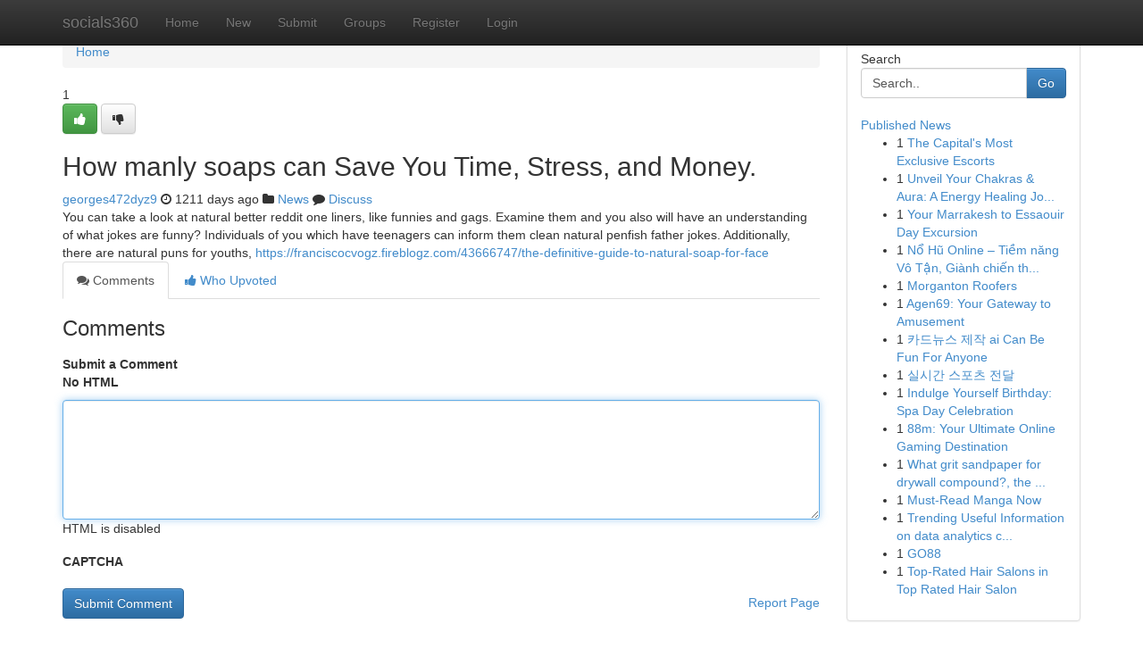

--- FILE ---
content_type: text/html; charset=UTF-8
request_url: https://socials360.com/story2438531/how-manly-soaps-can-save-you-time-stress-and-money
body_size: 5084
content:
<!DOCTYPE html>
<html class="no-js" dir="ltr" xmlns="http://www.w3.org/1999/xhtml" xml:lang="en" lang="en"><head>

<meta http-equiv="Pragma" content="no-cache" />
<meta http-equiv="expires" content="0" />
<meta http-equiv="Content-Type" content="text/html; charset=UTF-8" />	
<title>How manly soaps can Save You Time, Stress, and Money.</title>
<link rel="alternate" type="application/rss+xml" title="socials360.com &raquo; Feeds 1" href="/rssfeeds.php?p=1" />
<link rel="alternate" type="application/rss+xml" title="socials360.com &raquo; Feeds 2" href="/rssfeeds.php?p=2" />
<link rel="alternate" type="application/rss+xml" title="socials360.com &raquo; Feeds 3" href="/rssfeeds.php?p=3" />
<link rel="alternate" type="application/rss+xml" title="socials360.com &raquo; Feeds 4" href="/rssfeeds.php?p=4" />
<link rel="alternate" type="application/rss+xml" title="socials360.com &raquo; Feeds 5" href="/rssfeeds.php?p=5" />
<link rel="alternate" type="application/rss+xml" title="socials360.com &raquo; Feeds 6" href="/rssfeeds.php?p=6" />
<link rel="alternate" type="application/rss+xml" title="socials360.com &raquo; Feeds 7" href="/rssfeeds.php?p=7" />
<link rel="alternate" type="application/rss+xml" title="socials360.com &raquo; Feeds 8" href="/rssfeeds.php?p=8" />
<link rel="alternate" type="application/rss+xml" title="socials360.com &raquo; Feeds 9" href="/rssfeeds.php?p=9" />
<link rel="alternate" type="application/rss+xml" title="socials360.com &raquo; Feeds 10" href="/rssfeeds.php?p=10" />
<meta name="google-site-verification" content="m5VOPfs2gQQcZXCcEfUKlnQfx72o45pLcOl4sIFzzMQ" /><meta name="Language" content="en-us" />
<meta name="viewport" content="width=device-width, initial-scale=1.0">
<meta name="generator" content="Kliqqi" />

          <link rel="stylesheet" type="text/css" href="//netdna.bootstrapcdn.com/bootstrap/3.2.0/css/bootstrap.min.css">
             <link rel="stylesheet" type="text/css" href="https://cdnjs.cloudflare.com/ajax/libs/twitter-bootstrap/3.2.0/css/bootstrap-theme.css">
                <link rel="stylesheet" type="text/css" href="https://cdnjs.cloudflare.com/ajax/libs/font-awesome/4.1.0/css/font-awesome.min.css">
<link rel="stylesheet" type="text/css" href="/templates/bootstrap/css/style.css" media="screen" />

                         <script type="text/javascript" src="https://cdnjs.cloudflare.com/ajax/libs/modernizr/2.6.1/modernizr.min.js"></script>
<script type="text/javascript" src="https://cdnjs.cloudflare.com/ajax/libs/jquery/1.7.2/jquery.min.js"></script>
<style></style>
<link rel="alternate" type="application/rss+xml" title="RSS 2.0" href="/rss"/>
<link rel="icon" href="/favicon.ico" type="image/x-icon"/>
</head>

<body dir="ltr">

<header role="banner" class="navbar navbar-inverse navbar-fixed-top custom_header">
<div class="container">
<div class="navbar-header">
<button data-target=".bs-navbar-collapse" data-toggle="collapse" type="button" class="navbar-toggle">
    <span class="sr-only">Toggle navigation</span>
    <span class="fa fa-ellipsis-v" style="color:white"></span>
</button>
<a class="navbar-brand" href="/">socials360</a>	
</div>
<span style="display: none;"><a href="/forum">forum</a></span>
<nav role="navigation" class="collapse navbar-collapse bs-navbar-collapse">
<ul class="nav navbar-nav">
<li ><a href="/">Home</a></li>
<li ><a href="/new">New</a></li>
<li ><a href="/submit">Submit</a></li>
                    
<li ><a href="/groups"><span>Groups</span></a></li>
<li ><a href="/register"><span>Register</span></a></li>
<li ><a data-toggle="modal" href="#loginModal">Login</a></li>
</ul>
	

</nav>
</div>
</header>
<!-- START CATEGORIES -->
<div class="subnav" id="categories">
<div class="container">
<ul class="nav nav-pills"><li class="category_item"><a  href="/">Home</a></li></ul>
</div>
</div>
<!-- END CATEGORIES -->
	
<div class="container">
	<section id="maincontent"><div class="row"><div class="col-md-9">

<ul class="breadcrumb">
	<li><a href="/">Home</a></li>
</ul>

<div itemscope itemtype="http://schema.org/Article" class="stories" id="xnews-2438531" >


<div class="story_data">
<div class="votebox votebox-published">

<div itemprop="aggregateRating" itemscope itemtype="http://schema.org/AggregateRating" class="vote">
	<div itemprop="ratingCount" class="votenumber">1</div>
<div id="xvote-3" class="votebutton">
<!-- Already Voted -->
<a class="btn btn-default btn-success linkVote_3" href="/login" title=""><i class="fa fa-white fa-thumbs-up"></i></a>
<!-- Bury It -->
<a class="btn btn-default linkVote_3" href="/login"  title="" ><i class="fa fa-thumbs-down"></i></a>


</div>
</div>
</div>
<div class="title" id="title-3">
<span itemprop="name">

<h2 id="list_title"><span>How manly soaps can Save You Time, Stress, and Money.</span></h2></span>	
<span class="subtext">

<span itemprop="author" itemscope itemtype="http://schema.org/Person">
<span itemprop="name">
<a href="/user/georges472dyz9" rel="nofollow">georges472dyz9</a> 
</span></span>
<i class="fa fa-clock-o"></i>
<span itemprop="datePublished">  1211 days ago</span>

<script>
$(document).ready(function(){
    $("#list_title span").click(function(){
		window.open($("#siteurl").attr('href'), '', '');
    });
});
</script>

<i class="fa fa-folder"></i> 
<a href="/groups">News</a>

<span id="ls_comments_url-3">
	<i class="fa fa-comment"></i> <span id="linksummaryDiscuss"><a href="#discuss" class="comments">Discuss</a>&nbsp;</span>
</span> 





</div>
</div>
<span itemprop="articleBody">
<div class="storycontent">
	
<div class="news-body-text" id="ls_contents-3" dir="ltr">
You can take a look at natural better reddit one liners, like funnies and gags. Examine them and you also will have an understanding of what jokes are funny? Individuals of you which have teenagers can inform them clean natural penfish father jokes. Additionally, there are natural puns for youths, <a id="siteurl" target="_blank" href="https://franciscocvogz.fireblogz.com/43666747/the-definitive-guide-to-natural-soap-for-face">https://franciscocvogz.fireblogz.com/43666747/the-definitive-guide-to-natural-soap-for-face</a><div class="clearboth"></div> 
</div>
</div><!-- /.storycontent -->
</span>
</div>

<ul class="nav nav-tabs" id="storytabs">
	<li class="active"><a data-toggle="tab" href="#comments"><i class="fa fa-comments"></i> Comments</a></li>
	<li><a data-toggle="tab" href="#who_voted"><i class="fa fa-thumbs-up"></i> Who Upvoted</a></li>
</ul>


<div id="tabbed" class="tab-content">

<div class="tab-pane fade active in" id="comments" >
<h3>Comments</h3>
<a name="comments" href="#comments"></a>
<ol class="media-list comment-list">

<a name="discuss"></a>
<form action="" method="post" id="thisform" name="mycomment_form">
<div class="form-horizontal">
<fieldset>
<div class="control-group">
<label for="fileInput" class="control-label">Submit a Comment</label>
<div class="controls">

<p class="help-inline"><strong>No HTML  </strong></p>
<textarea autofocus name="comment_content" id="comment_content" class="form-control comment-form" rows="6" /></textarea>
<p class="help-inline">HTML is disabled</p>
</div>
</div>


<script>
var ACPuzzleOptions = {
   theme :  "white",
   lang :  "en"
};
</script>

<div class="control-group">
	<label for="input01" class="control-label">CAPTCHA</label>
	<div class="controls">
	<div id="solvemedia_display">
	<script type="text/javascript" src="https://api.solvemedia.com/papi/challenge.script?k=1G9ho6tcbpytfUxJ0SlrSNt0MjjOB0l2"></script>

	<noscript>
	<iframe src="http://api.solvemedia.com/papi/challenge.noscript?k=1G9ho6tcbpytfUxJ0SlrSNt0MjjOB0l2" height="300" width="500" frameborder="0"></iframe><br/>
	<textarea name="adcopy_challenge" rows="3" cols="40"></textarea>
	<input type="hidden" name="adcopy_response" value="manual_challenge"/>
	</noscript>	
</div>
<br />
</div>
</div>

<div class="form-actions">
	<input type="hidden" name="process" value="newcomment" />
	<input type="hidden" name="randkey" value="75578554" />
	<input type="hidden" name="link_id" value="3" />
	<input type="hidden" name="user_id" value="2" />
	<input type="hidden" name="parrent_comment_id" value="0" />
	<input type="submit" name="submit" value="Submit Comment" class="btn btn-primary" />
	<a href="https://remove.backlinks.live" target="_blank" style="float:right; line-height: 32px;">Report Page</a>
</div>
</fieldset>
</div>
</form>
</ol>
</div>
	
<div class="tab-pane fade" id="who_voted">
<h3>Who Upvoted this Story</h3>
<div class="whovotedwrapper whoupvoted">
<ul>
<li>
<a href="/user/georges472dyz9" rel="nofollow" title="georges472dyz9" class="avatar-tooltip"><img src="/avatars/Avatar_100.png" alt="" align="top" title="" /></a>
</li>
</ul>
</div>
</div>
</div>
<!-- END CENTER CONTENT -->


</div>

<!-- START RIGHT COLUMN -->
<div class="col-md-3">
<div class="panel panel-default">
<div id="rightcol" class="panel-body">
<!-- START FIRST SIDEBAR -->

<!-- START SEARCH BOX -->
<script type="text/javascript">var some_search='Search..';</script>
<div class="search">
<div class="headline">
<div class="sectiontitle">Search</div>
</div>

<form action="/search" method="get" name="thisform-search" class="form-inline search-form" role="form" id="thisform-search" >

<div class="input-group">

<input type="text" class="form-control" tabindex="20" name="search" id="searchsite" value="Search.." onfocus="if(this.value == some_search) {this.value = '';}" onblur="if (this.value == '') {this.value = some_search;}"/>

<span class="input-group-btn">
<button type="submit" tabindex="21" class="btn btn-primary custom_nav_search_button" />Go</button>
</span>
</div>
</form>

<div style="clear:both;"></div>
<br />
</div>
<!-- END SEARCH BOX -->

<!-- START ABOUT BOX -->

	


<div class="headline">
<div class="sectiontitle"><a href="/">Published News</a></div>
</div>
<div class="boxcontent">
<ul class="sidebar-stories">

<li>
<span class="sidebar-vote-number">1</span>	<span class="sidebar-article"><a href="https://socials360.com/story11528071/the-capital-s-most-exclusive-escorts" class="sidebar-title">The Capital&#039;s Most Exclusive Escorts </a></span>
</li>
<li>
<span class="sidebar-vote-number">1</span>	<span class="sidebar-article"><a href="https://socials360.com/story11528070/unveil-your-chakras-aura-a-energy-healing-journey" class="sidebar-title">Unveil Your Chakras &amp; Aura: A Energy Healing Jo...</a></span>
</li>
<li>
<span class="sidebar-vote-number">1</span>	<span class="sidebar-article"><a href="https://socials360.com/story11528069/your-marrakesh-to-essaouir-day-excursion" class="sidebar-title">Your Marrakesh to Essaouir Day Excursion</a></span>
</li>
<li>
<span class="sidebar-vote-number">1</span>	<span class="sidebar-article"><a href="https://socials360.com/story11528068/nổ-hũ-online-tiềm-năng-vô-tận-giành-chiến-thắng-lớn-ngay" class="sidebar-title">Nổ Hũ Online &ndash; Tiềm năng V&ocirc; Tận, Gi&agrave;nh chiến th...</a></span>
</li>
<li>
<span class="sidebar-vote-number">1</span>	<span class="sidebar-article"><a href="https://socials360.com/story11528067/morganton-roofers" class="sidebar-title"> Morganton Roofers</a></span>
</li>
<li>
<span class="sidebar-vote-number">1</span>	<span class="sidebar-article"><a href="https://socials360.com/story11528066/agen69-your-gateway-to-amusement" class="sidebar-title">Agen69: Your Gateway to Amusement</a></span>
</li>
<li>
<span class="sidebar-vote-number">1</span>	<span class="sidebar-article"><a href="https://socials360.com/story11528065/카드뉴스-제작-ai-can-be-fun-for-anyone" class="sidebar-title">카드뉴스 제작 ai Can Be Fun For Anyone</a></span>
</li>
<li>
<span class="sidebar-vote-number">1</span>	<span class="sidebar-article"><a href="https://socials360.com/story11528064/실시간-스포츠-전달" class="sidebar-title">실시간 스포츠 전달</a></span>
</li>
<li>
<span class="sidebar-vote-number">1</span>	<span class="sidebar-article"><a href="https://socials360.com/story11528063/indulge-yourself-birthday-spa-day-celebration" class="sidebar-title">Indulge Yourself Birthday: Spa Day Celebration </a></span>
</li>
<li>
<span class="sidebar-vote-number">1</span>	<span class="sidebar-article"><a href="https://socials360.com/story11528062/88m-your-ultimate-online-gaming-destination" class="sidebar-title">88m: Your Ultimate Online Gaming Destination</a></span>
</li>
<li>
<span class="sidebar-vote-number">1</span>	<span class="sidebar-article"><a href="https://socials360.com/story11528061/what-grit-sandpaper-for-drywall-compound-the-unique-services-solutions-you-must-know" class="sidebar-title">What grit sandpaper for drywall compound?, the ...</a></span>
</li>
<li>
<span class="sidebar-vote-number">1</span>	<span class="sidebar-article"><a href="https://socials360.com/story11528060/must-read-manga-now" class="sidebar-title">Must-Read Manga Now</a></span>
</li>
<li>
<span class="sidebar-vote-number">1</span>	<span class="sidebar-article"><a href="https://socials360.com/story11528059/trending-useful-information-on-data-analytics-courses-in-bangalore-with-placement-you-should-know" class="sidebar-title">Trending Useful Information on data analytics c...</a></span>
</li>
<li>
<span class="sidebar-vote-number">1</span>	<span class="sidebar-article"><a href="https://socials360.com/story11528058/go88" class="sidebar-title">GO88</a></span>
</li>
<li>
<span class="sidebar-vote-number">1</span>	<span class="sidebar-article"><a href="https://socials360.com/story11528057/top-rated-hair-salons-in-top-rated-hair-salon" class="sidebar-title">Top-Rated Hair Salons in Top Rated Hair Salon</a></span>
</li>

</ul>
</div>

<!-- END SECOND SIDEBAR -->
</div>
</div>
</div>
<!-- END RIGHT COLUMN -->
</div></section>
<hr>

<!--googleoff: all-->
<footer class="footer">
<div id="footer">
<span class="subtext"> Copyright &copy; 2026 | <a href="/search">Advanced Search</a> 
| <a href="/">Live</a>
| <a href="/">Tag Cloud</a>
| <a href="/">Top Users</a>
| Made with <a href="#" rel="nofollow" target="_blank">Kliqqi CMS</a> 
| <a href="/rssfeeds.php?p=1">All RSS Feeds</a> 
</span>
</div>
</footer>
<!--googleon: all-->


</div>
	
<!-- START UP/DOWN VOTING JAVASCRIPT -->
	
<script>
var my_base_url='http://socials360.com';
var my_kliqqi_base='';
var anonymous_vote = false;
var Voting_Method = '1';
var KLIQQI_Visual_Vote_Cast = "Voted";
var KLIQQI_Visual_Vote_Report = "Buried";
var KLIQQI_Visual_Vote_For_It = "Vote";
var KLIQQI_Visual_Comment_ThankYou_Rating = "Thank you for rating this comment.";


</script>
<!-- END UP/DOWN VOTING JAVASCRIPT -->


<script type="text/javascript" src="https://cdnjs.cloudflare.com/ajax/libs/jqueryui/1.8.23/jquery-ui.min.js"></script>
<link href="https://cdnjs.cloudflare.com/ajax/libs/jqueryui/1.8.23/themes/base/jquery-ui.css" media="all" rel="stylesheet" type="text/css" />




             <script type="text/javascript" src="https://cdnjs.cloudflare.com/ajax/libs/twitter-bootstrap/3.2.0/js/bootstrap.min.js"></script>

<!-- Login Modal -->
<div class="modal fade" id="loginModal" tabindex="-1" role="dialog">
<div class="modal-dialog">
<div class="modal-content">
<div class="modal-header">
<button type="button" class="close" data-dismiss="modal" aria-hidden="true">&times;</button>
<h4 class="modal-title">Login</h4>
</div>
<div class="modal-body">
<div class="control-group">
<form id="signin" action="/login?return=/story2438531/how-manly-soaps-can-save-you-time-stress-and-money" method="post">

<div style="login_modal_username">
	<label for="username">Username/Email</label><input id="username" name="username" class="form-control" value="" title="username" tabindex="1" type="text">
</div>
<div class="login_modal_password">
	<label for="password">Password</label><input id="password" name="password" class="form-control" value="" title="password" tabindex="2" type="password">
</div>
<div class="login_modal_remember">
<div class="login_modal_remember_checkbox">
	<input id="remember" style="float:left;margin-right:5px;" name="persistent" value="1" tabindex="3" type="checkbox">
</div>
<div class="login_modal_remember_label">
	<label for="remember" style="">Remember</label>
</div>
<div style="clear:both;"></div>
</div>
<div class="login_modal_login">
	<input type="hidden" name="processlogin" value="1"/>
	<input type="hidden" name="return" value=""/>
	<input class="btn btn-primary col-md-12" id="signin_submit" value="Sign In" tabindex="4" type="submit">
</div>
    
<hr class="soften" id="login_modal_spacer" />
	<div class="login_modal_forgot"><a class="btn btn-default col-md-12" id="forgot_password_link" href="/login">Forgotten Password?</a></div>
	<div class="clearboth"></div>
</form>
</div>
</div>
</div>
</div>
</div>

<script>$('.avatar-tooltip').tooltip()</script>
<script defer src="https://static.cloudflareinsights.com/beacon.min.js/vcd15cbe7772f49c399c6a5babf22c1241717689176015" integrity="sha512-ZpsOmlRQV6y907TI0dKBHq9Md29nnaEIPlkf84rnaERnq6zvWvPUqr2ft8M1aS28oN72PdrCzSjY4U6VaAw1EQ==" data-cf-beacon='{"version":"2024.11.0","token":"584ddf5203bf4bae98837a305bdc4fcc","r":1,"server_timing":{"name":{"cfCacheStatus":true,"cfEdge":true,"cfExtPri":true,"cfL4":true,"cfOrigin":true,"cfSpeedBrain":true},"location_startswith":null}}' crossorigin="anonymous"></script>
</body>
</html>
